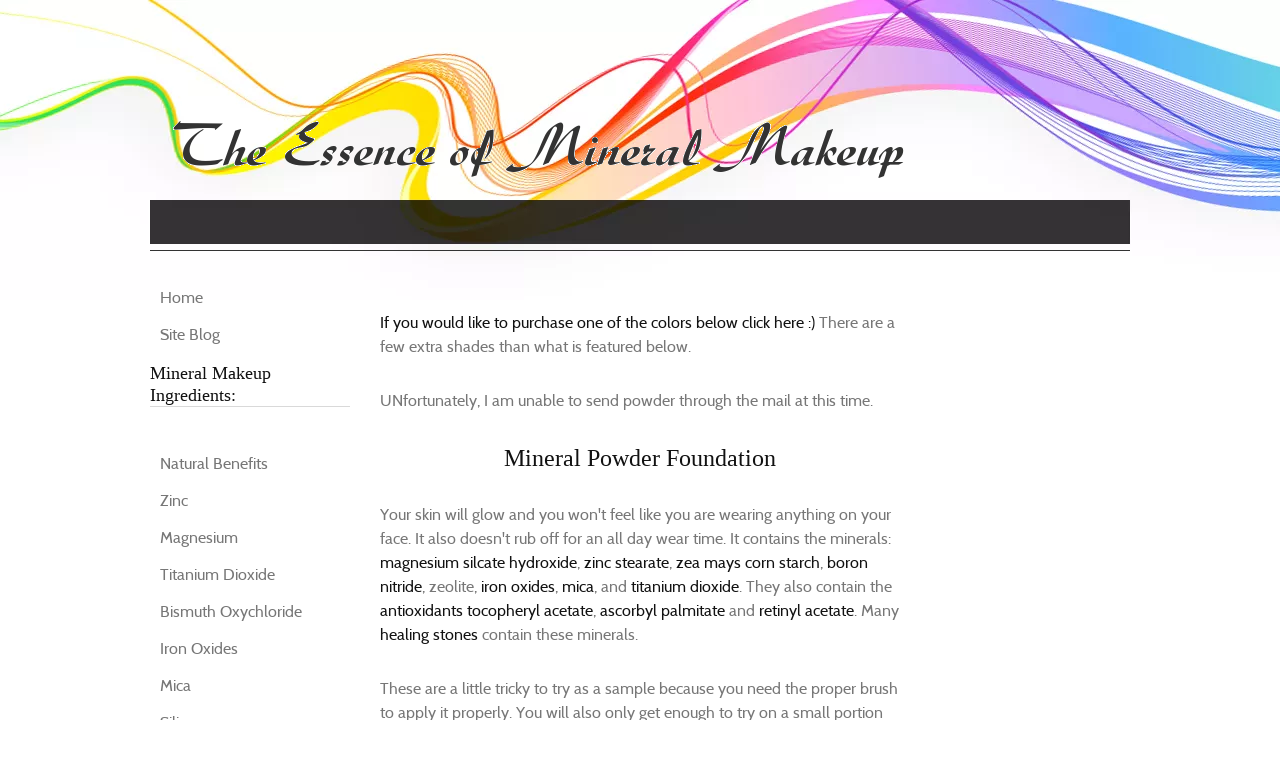

--- FILE ---
content_type: text/html; charset=UTF-8
request_url: https://www.essence-of-mineral-makeup.com/mineral-powder-foundation-samples.html
body_size: 14244
content:
<!DOCTYPE HTML>
<html>
<head><meta http-equiv="content-type" content="text/html; charset=UTF-8"><title>Mineral Powder Foundation in Six Shades</title><meta name="description" content="Six shades of mineral powder foundation that is dermatologist tested, non-comedogenic, non-irritating, oil and fragrance free, sensitive-skin suitable with buildable coverage.">
<!-- start: tool_blocks.sbi_html_head -->
<link rel="canonical" href="https://www.essence-of-mineral-makeup.com/mineral-powder-foundation-samples.html"/>
<link rel="alternate" type="application/rss+xml" title="RSS" href="https://www.essence-of-mineral-makeup.com/mineral-makeup.xml">
<meta property="og:title" content="Mineral Powder Foundation in Six Shades"/>
<meta property="og:description" content="Six shades of mineral powder foundation that is dermatologist tested, non-comedogenic, non-irritating, oil and fragrance free, sensitive-skin suitable with buildable coverage."/>
<meta property="og:type" content="article"/>
<meta property="og:url" content="https://www.essence-of-mineral-makeup.com/mineral-powder-foundation-samples.html"/>
<!-- SD -->
<script>function Is(){var agent=navigator.userAgent.toLowerCase();this.major=parseInt(navigator.appVersion);this.minor=parseFloat(navigator.appVersion);this.mac=/Mac68K|MacPPC|MacIntel/i.test(navigator.platform);this.safari=(/Safari/.test(navigator.userAgent)&&/Apple Computer/.test(navigator.vendor));this.firefox=typeof InstallTrigger!=='undefined';this.ns=((agent.indexOf('mozilla')!=-1)&&(agent.indexOf('spoofer')==-1)&&(agent.indexOf('compatible')==-1)&&(agent.indexOf('opera')==-1)&&(agent.indexOf('webtv')==-1));this.ns2=(this.ns&&(this.major==2));this.ns3=(this.ns&&(this.major==3));this.ns4=(this.ns&&(this.major==4));this.ns6=(this.ns&&(this.major>=5));this.ie=(agent.indexOf("msie")!=-1);this.ie3=(this.ie&&(this.major<4));this.ie4=(this.ie&&(this.major==4));if(this.ie4&&(agent.indexOf("msie 5.0")!=-1)){this.ie4=false;this.ie5=true;}this.ieX=(this.ie&&!this.ie3&&!this.ie4);}var is=new Is();function WriteLayer(id,text){var DOM=(document.getElementById)?true:false;var divID;if(is.ns4)divID=document.layers[id];else if(is.ie4)divID=document.all[id];else if(DOM)divID=document.getElementById(id);if(is.ns4){divID.document.open();divID.document.write(text);divID.document.close();}else if(DOM||is.ie4){divID.innerHTML=text;}}function SetLayerVisibility(id,visibility){if(is.ieX||is.ns6){this.obj=document.getElementById(id).style;this.obj.visibility=visibility;}else if(is.ie4){this.obj=document.all[id].style;this.obj.visibility=visibility;}else if(is.ns4){this.obj=document.layers[id];return this.obj;}}function SubmitData(code){var flag;flag=eval('isReady_'+code+'()');if(!flag){return false;}eval('document._'+code+'.target="_self";');eval('document._'+code+'.submit();');}var eMai;function trim(s){while(s.substring(0,1)==' '){s=s.substring(1,s.length);}while(s.substring(s.length-1,s.length)==' '){s=s.substring(0,s.length-1);}return s;}function CheckEmail(eMai){var h;eMai=trim(eMai);var ok="1234567890abcdefghijklmnopqrstuvwxyz[].\@-_ABCDEFGHIJKLMNOPQRSTUVWXYZ";for(h=0;h<eMai.length;h++){if(ok.indexOf(eMai.charAt(h))<0){return(false);}}var re=/(@.*@)|(\.\.)|(^\.)|(^@)|(@$)|(\.$)|(@\.)/;var re_two=/^.+\@(\[?)[a-zA-Z0-9\-\.]+\.([a-zA-Z]{2,4}|[0-9]{1,4})(\]?)$/;if(!eMai.match(re)&&eMai.match(re_two)){return-1;}}</script><script>var https_page=0</script>
<!-- end: tool_blocks.sbi_html_head -->
<link href="/sd/support-files/A.style.css.pagespeed.cf.q7Ak-gq-qs.css" rel="stylesheet" type="text/css">
<!--[if IE 8]>
    <script type="text/javascript" src="/sd/support-files/fix.js"></script>
    <![endif]-->
<script>var FIX=FIX||{};</script>
<!--[if IE 8]>
    <script type="text/javascript">
        FIX.doEndOfHead();
    </script>
    <![endif]-->
</head>
<body><table cellpadding="0" id="PageWrapper">
<tr>
<td id="Header" colspan="3">
<div class="Liner">
</div>
</td>
</tr>
<tr>
<td id="NavColumn">
<div class="Liner">
<!-- start: tool_blocks.navbar --><div class="Navigation"><ul><li class=""><a href="/">Home</a></li><li class=""><a href="/mineral-makeup-blog.html">Site Blog</a></li><li><h3>Mineral Makeup Ingredients:</h3><ul></ul></li><li class=""><a href="/mineral-makeup.html">Natural Benefits</a></li><li class=""><a href="/zinc.html">Zinc</a></li><li class=""><a href="/magnesium.html">Magnesium</a></li><li class=""><a href="/titanium-dioxide.html">Titanium Dioxide</a></li><li class=""><a href="/bismuth-oxychloride.html">Bismuth Oxychloride</a></li><li class=""><a href="/iron-oxides.html">Iron Oxides</a></li><li class=""><a href="/mica.html">Mica</a></li><li class=""><a href="/silica.html">Silica</a></li><li class=""><a href="/ultramarine.html">Ultramarine</a></li><li class=""><a href="/kaolin-clay.html">Kaolin Clay</a></li><li class=""><a href="/boron-nitride.html">Boron Nitride</a></li><li class=""><a href="/prussian-blue.html">Prussian Blue Color</a></li><li><h3>Botanical Mineral Ingredients:</h3><ul></ul></li><li class=""><a href="/botanical-minerals.html">Botanical Minerals</a></li><li><h3>Skin Care Antioxidants</h3><ul></ul></li><li class=""><a href="/antioxidants.html">Antioxidants</a></li><li><h3>Healing Stone Meanings:</h3><ul></ul></li><li class=""><a href="/crystal-meanings.html">Crystal Meanings</a></li><li class=""><a href="/metaphysics.html">Metaphysical</a></li><li class=""><a href="/crystal-application.html">Apply Crystals</a></li><li class=""><a href="/crystal-therapy.html">Crystal Therapy</a></li><li class=""><a href="/color-therapy.html">Color Therapy</a></li><li class=""><a href="/abundance.html">Abundance</a></li><li><h3>Makeup:</h3><ul></ul></li><li class=""><a href="/mineral-makeup-application.html">Apply Makeup</a></li><li class=""><a href="/cosmetic-history.html">Cosmetic History</a></li><li class=""><a href="/opportunity.html">Opportunity</a></li><li><h3>Other Website Information:</h3><ul></ul></li><li class=""><a href="/share-links.html">Share Links</a></li><li class=""><a href="/contact-me.html">Contact Me</a></li><li class=""><a href="/privacy-policy.html">Privacy Policy</a></li></ul></div>
<!-- end: tool_blocks.navbar -->
<!-- start: tool_blocks.rssit -->
<div class="RSSbox">
<div class="questionMark">[<a href="https://www.essence-of-mineral-makeup.com/help/rss.html" onclick="javascript:window.open('https://www.essence-of-mineral-makeup.com/help/rss.html','help','resizable,status,scrollbars,width=600,height=500');return false;"><span style="font-size:110%;">?</span></a>]Subscribe To This Site</div>
<ul>
<li>
<a href="https://www.essence-of-mineral-makeup.com/mineral-makeup.xml" target="new"><img style="padding-top:2px;" src="[data-uri]" alt="XML RSS"></a>
</li><li><a href="https://feedly.com/i/subscription/feed/https://www.essence-of-mineral-makeup.com/mineral-makeup.xml" target="new" rel="nofollow"><img src="[data-uri]" alt="follow us in feedly"></a></li><li><a href="https://add.my.yahoo.com/rss?url=https://www.essence-of-mineral-makeup.com/mineral-makeup.xml" target="new" rel="nofollow"><img src="[data-uri]" alt="Add to My Yahoo!"></a></li><li><a href="https://my.msn.com/addtomymsn.aspx?id=rss&amp;ut=https://www.essence-of-mineral-makeup.com/mineral-makeup.xml" target="new" rel="nofollow"><img src="[data-uri]" alt="Add to My MSN"></a></li><li><a href="https://www.bloglines.com/sub/https://www.essence-of-mineral-makeup.com/mineral-makeup.xml" target="new" rel="nofollow"><img src="[data-uri]" alt="Subscribe with Bloglines"></a></li></ul>
</div><!-- end: tool_blocks.rssit -->
</div>
</td>
<td id="ContentColumn">
<div class="Liner"><p>
<p><a href="http://www.marykay.com/sandycarosi/color/foundations/mineralpowderfoundation/default.aspx">If you would like to purchase one of the colors below click here :)</a> There are a few extra shades than what is featured below.</p><p>UNfortunately, I am unable to send powder through the mail at this time.
</p><h1 style="text-align: center">Mineral Powder Foundation</h1>
<p></p><p>Your skin will glow and you won't feel like you are wearing anything on your face. It also doesn't rub off for an all day wear time. It contains the minerals: <a href="https://www.essence-of-mineral-makeup.com/magnesium.html">magnesium silcate hydroxide</a>, <a href="https://www.essence-of-mineral-makeup.com/zinc.html">zinc stearate</a>, <a href="https://www.essence-of-mineral-makeup.com/zea-mays-cornstarch.html">zea mays corn starch</a>, <a href="https://www.essence-of-mineral-makeup.com/boron-nitride.html">boron nitride</a>, zeolite, <a href="https://www.essence-of-mineral-makeup.com/iron-oxides.html">iron oxides</a>, <a href="https://www.essence-of-mineral-makeup.com/mica.html">mica</a>, and <a href="https://www.essence-of-mineral-makeup.com/titanium-dioxide.html">titanium dioxide</a>. They also contain the <a href="https://www.essence-of-mineral-makeup.com/antioxidants.html">antioxidants</a> <a href="https://www.essence-of-mineral-makeup.com/skin-vitamin-e.html">tocopheryl acetate</a>, <a href="https://www.essence-of-mineral-makeup.com/Vitamin-C.html">ascorbyl palmitate</a> and <a href="https://www.essence-of-mineral-makeup.com/skin-vitamin-a.html">retinyl acetate</a>. Many <a href="https://www.essence-of-mineral-makeup.com/crystal-meanings.html">healing stones</a> contain these minerals.</p><p>These are a little tricky to try as a sample because you need the proper brush to apply it properly. You will also only get enough to try on a small portion of your face. Fill out the form below to get a sample!
</p><p align="center"><a href="http://www.marykay.com/sandycarosi/en-US/_layouts/marykaycorecatalog/categorypage.aspx?dsNav=N:10005-4294967250-4294967249-4294967244&=%2fen-US" onclick="return FIX.track(this);"><img src="https://www.essence-of-mineral-makeup.com/images/xmineralpowderfoundationivory1.jpg.pagespeed.ic.d4fpgQEYr0.webp" width="226" title="Ivory 1" data-pin-media="https://www.essence-of-mineral-makeup.com/images/mineralpowderfoundationivory1.jpg"></a></p>
<p align="center"><a href="http://www.marykay.com/sandycarosi/en-US/_layouts/marykaycorecatalog/categorypage.aspx?dsNav=N:10005-4294967250-4294967249-4294967244&=%2fen-US" onclick="return FIX.track(this);"><img src="https://www.essence-of-mineral-makeup.com/images/xmineralpowderfoundationivory-2.jpg.pagespeed.ic.Z_hby7Wyud.webp" width="203" title="Ivory 2" data-pin-media="https://www.essence-of-mineral-makeup.com/images/mineralpowderfoundationivory-2.jpg"></a></p>
<p align="center"><a href="http://www.marykay.com/sandycarosi/en-US/_layouts/marykaycorecatalog/categorypage.aspx?dsNav=N:10005-4294967250-4294967249-4294967244&=%2fen-US" onclick="return FIX.track(this);"><img src="https://www.essence-of-mineral-makeup.com/images/xmineralpowderfoundationbeige1.jpg.pagespeed.ic._m3q0ATwp8.webp" width="188" title="Beige 1" data-pin-media="https://www.essence-of-mineral-makeup.com/images/mineralpowderfoundationbeige1.jpg"></a></p>
<p align="center"><a href="http://www.marykay.com/sandycarosi/en-US/_layouts/marykaycorecatalog/categorypage.aspx?dsNav=N:10005-4294967250-4294967249-4294967244&=%2fen-US" onclick="return FIX.track(this);"><img src="https://www.essence-of-mineral-makeup.com/images/xmineralpowderfoundationbeige2.jpg.pagespeed.ic.jkZ_S8nR7h.webp" width="208" title="Beige 2 " data-pin-media="https://www.essence-of-mineral-makeup.com/images/mineralpowderfoundationbeige2.jpg"></a></p>
<p align="center"><a href="http://www.marykay.com/sandycarosi/en-US/_layouts/marykaycorecatalog/categorypage.aspx?dsNav=N:10005-4294967250-4294967249-4294967244&=%2fen-US" onclick="return FIX.track(this);"><img src="https://www.essence-of-mineral-makeup.com/images/xmineralpowderfoundationbronze1.jpg.pagespeed.ic.h3E1gYxU6m.webp" width="209" title="Bronze 1" data-pin-media="https://www.essence-of-mineral-makeup.com/images/mineralpowderfoundationbronze1.jpg"></a></p>
<p align="center"><a href="http://www.marykay.com/sandycarosi/en-US/_layouts/marykaycorecatalog/categorypage.aspx?dsNav=N:10005-4294967250-4294967249-4294967244&=%2fen-US" onclick="return FIX.track(this);"><img src="https://www.essence-of-mineral-makeup.com/images/xmineralpowderfoundationbronze2.jpg.pagespeed.ic.fVUaXOEPxt.webp" width="209" title="Bronze 2 " data-pin-media="https://www.essence-of-mineral-makeup.com/images/mineralpowderfoundationbronze2.jpg"></a></p>
<p style="text-align: center"><a href="http://www.marykay.com/sandycarosi/en-US/TipsAndTrends/MakeoverAndBeautyTools/_layouts/MaryKayCoreTipsAndTrends/VirtualMakeOver.aspx" title="Virtual Makeover Here" onclick="return FIX.track(this);">Try these Colors Virtually</a>
.
<a href="https://www.essence-of-mineral-makeup.com/mineral-powder-foundation-samples.html" onclick="return FIX.track(this);">Back to the top of Mineral Powder Foundation Store page</a>
.
<a href="https://www.essence-of-mineral-makeup.com/free-samples.html" onclick="return FIX.track(this);">back to Free Samples page</a>
<a rel="nofollow" href="http://videotour.sitesell.com/SandraL2.html">Create your own destiny.</a>
<center><A HREF="https://www.copyscape.com/"><IMG SRC="https://banners.copyscape.com/images/cs-wh-234x16.gif" ALT="Page copy protected against web site content infringement by Copyscape" TITLE="Do not copy content from the page. Plagiarism will be detected by Copyscape." WIDTH="234" HEIGHT="16" BORDER="0"></A></center>
</p><!-- start: tool_blocks.forms.1861064438533610 -->
<form class=" FormBlockCenter" method="post" id="formBuilderForm_1861064438533610_349CA4B8_6E1F_11ED_A9CC_71FB327CD7DC" action="//www.essence-of-mineral-makeup.com/cgi-bin/fb/FormProcess.pl" onSubmit="return validateFormBuilderForm('1861064438533610_349CA4B8_6E1F_11ED_A9CC_71FB327CD7DC', form_builder_fields_1861064438533610_349CA4B8_6E1F_11ED_A9CC_71FB327CD7DC)" accept-charset="UTF-8">
<style>.form_builder_form_field_is_missing{color:red}</style>
<script src="/ssjs/form_builder/validate.js.pagespeed.jm.X6utwZuDzE.js"></script>
<script>var form_builder_fields_1861064438533610_349CA4B8_6E1F_11ED_A9CC_71FB327CD7DC=[];form_builder_fields_1861064438533610_349CA4B8_6E1F_11ED_A9CC_71FB327CD7DC.push({"field_name":"_"+'7840266347013723',"field_label":"formBuilderFieldLabel_1861064438533610_349CA4B8_6E1F_11ED_A9CC_71FB327CD7DC_7840266347013723","type":"default","required":false,});form_builder_fields_1861064438533610_349CA4B8_6E1F_11ED_A9CC_71FB327CD7DC.push({"field_name":"_"+'9899818866109853',"field_label":"formBuilderFieldLabel_1861064438533610_349CA4B8_6E1F_11ED_A9CC_71FB327CD7DC_9899818866109853","type":"default","required":false,});form_builder_fields_1861064438533610_349CA4B8_6E1F_11ED_A9CC_71FB327CD7DC.push({"field_name":"_"+'8220531401587770',"field_label":"formBuilderFieldLabel_1861064438533610_349CA4B8_6E1F_11ED_A9CC_71FB327CD7DC_8220531401587770","type":"default","required":true,});form_builder_fields_1861064438533610_349CA4B8_6E1F_11ED_A9CC_71FB327CD7DC.push({"field_name":"_"+'3557953733766466',"field_label":"formBuilderFieldLabel_1861064438533610_349CA4B8_6E1F_11ED_A9CC_71FB327CD7DC_3557953733766466","type":"default","required":true,});form_builder_fields_1861064438533610_349CA4B8_6E1F_11ED_A9CC_71FB327CD7DC.push({"field_name":"_"+'9500490233015517',"field_label":"formBuilderFieldLabel_1861064438533610_349CA4B8_6E1F_11ED_A9CC_71FB327CD7DC_9500490233015517","type":"email","required":true,});form_builder_fields_1861064438533610_349CA4B8_6E1F_11ED_A9CC_71FB327CD7DC.push({"field_name":"_"+'2105516096153023',"field_label":"formBuilderFieldLabel_1861064438533610_349CA4B8_6E1F_11ED_A9CC_71FB327CD7DC_2105516096153023","type":"default","required":true,});form_builder_fields_1861064438533610_349CA4B8_6E1F_11ED_A9CC_71FB327CD7DC.push({"field_name":"_"+'4326836925130311',"field_label":"formBuilderFieldLabel_1861064438533610_349CA4B8_6E1F_11ED_A9CC_71FB327CD7DC_4326836925130311","type":"default","required":true,});form_builder_fields_1861064438533610_349CA4B8_6E1F_11ED_A9CC_71FB327CD7DC.push({"field_name":"_"+'4864799811749358',"field_label":"formBuilderFieldLabel_1861064438533610_349CA4B8_6E1F_11ED_A9CC_71FB327CD7DC_4864799811749358","type":"default","required":true,});form_builder_fields_1861064438533610_349CA4B8_6E1F_11ED_A9CC_71FB327CD7DC.push({"field_name":"_"+'3789738273071569',"field_label":"formBuilderFieldLabel_1861064438533610_349CA4B8_6E1F_11ED_A9CC_71FB327CD7DC_3789738273071569","type":"default","required":true,});form_builder_fields_1861064438533610_349CA4B8_6E1F_11ED_A9CC_71FB327CD7DC.push({"field_name":"_"+'6734627389096366',"field_label":"formBuilderFieldLabel_1861064438533610_349CA4B8_6E1F_11ED_A9CC_71FB327CD7DC_6734627389096366","type":"default","required":true,});form_builder_fields_1861064438533610_349CA4B8_6E1F_11ED_A9CC_71FB327CD7DC.push({"field_name":"_"+'1136145665720679',"field_label":"formBuilderFieldLabel_1861064438533610_349CA4B8_6E1F_11ED_A9CC_71FB327CD7DC_1136145665720679","type":"default","required":true,});</script>
<input type="hidden" name="DOMAIN" value="essence-of-mineral-makeup.com"/>
<input type="hidden" name="DOMAIN_ID" value="42471"/>
<input type="hidden" name="FORM_CODE" value="1861064438533610"/>
<input type="hidden" name="SUBMISSION_TYPE" value="1"/>
<table class="formwrapper formbody" cellspacing="0" style="background-color: #FFFFFF; width: 100%; border-style: solid; border-color: #FFFFFF; border-width: 1pt 1pt 1pt 1pt">
<tbody>
<tr>
<td colspan="2">
<div id="FormLayer_1861064438533610_349CA4B8_6E1F_11ED_A9CC_71FB327CD7DC">
<div id="MissingFields_1861064438533610_349CA4B8_6E1F_11ED_A9CC_71FB327CD7DC" style="display: none" align="center">
<br>
<strong>This Form cannot be submitted until the missing<br> fields (labelled below in red) have been filled in</strong>
</div>
</div>
</td>
</tr>
<tr>
<td colspan="2"><h2 style="text-align:center">Ask ... Save ... Join!</h2></td>
</tr><tr><td colspan="2" style="font-size:80%">Please note that all fields followed by an asterisk must be filled in.</td></tr>
<tr><td align="right" valign="top"><b><span id="formBuilderFieldLabel_1861064438533610_349CA4B8_6E1F_11ED_A9CC_71FB327CD7DC_7840266347013723"><label for="_7840266347013723">Ask Your Question Here or write which color you would like to try:</label></span></b></td><td><textarea name="_7840266347013723" rows="8" cols="35" onFocus="SS_LDR_recaptcha()"></textarea></td>
</tr>
<tr><td align="right" valign="top"><b><span id="formBuilderFieldLabel_1861064438533610_349CA4B8_6E1F_11ED_A9CC_71FB327CD7DC_9899818866109853"><label for="_9899818866109853">Check off what you are interested in:</label></span></b></td><td><table cellspacing="0" cellpadding="0" border="0">
<tbody><tr>
<td width="5"><input id="_9899818866109853_1" type="checkbox" name="_9899818866109853" value="Send me a mineral makeup sample" onClick="SS_LDR_recaptcha()"/></td>
<td><label for="_9899818866109853_1">Send me a mineral makeup sample</label></td></tr>
<tr>
<td width="5"><input id="_9899818866109853_2" type="checkbox" name="_9899818866109853" value="Pamper me with a facial in a bag" onClick="SS_LDR_recaptcha()"/></td>
<td><label for="_9899818866109853_2">Pamper me with a facial in a bag</label></td></tr>
<tr>
<td width="5"><input id="_9899818866109853_3" type="checkbox" name="_9899818866109853" value="Send me information on how to buy mineral makeup and skincare at wholesale prices" onClick="SS_LDR_recaptcha()"/></td>
<td><label for="_9899818866109853_3">Send me information on how to buy mineral makeup and skincare at wholesale prices</label></td></tr>
<tr>
<td width="5"><input id="_9899818866109853_4" type="checkbox" name="_9899818866109853" value="Send me information on joining us in starting your own home business" onClick="SS_LDR_recaptcha()"/></td>
<td><label for="_9899818866109853_4">Send me information on joining us in starting your own home business</label></td></tr>
</tbody>
</table></td>
</tr>
<tr><td align="right" valign="top"><b><span id="formBuilderFieldLabel_1861064438533610_349CA4B8_6E1F_11ED_A9CC_71FB327CD7DC_8220531401587770"><label for="_8220531401587770">First Name*</label></span></b></td><td><div style="padding-right: 6px"><input type="text" name="_8220531401587770" value="" size="35" onFocus="SS_LDR_recaptcha()"/></div></td>
</tr>
<tr><td align="right" valign="top"><b><span id="formBuilderFieldLabel_1861064438533610_349CA4B8_6E1F_11ED_A9CC_71FB327CD7DC_3557953733766466"><label for="_3557953733766466">Last Name*</label></span></b></td><td><div style="padding-right: 6px"><input type="text" name="_3557953733766466" value="" size="35" onFocus="SS_LDR_recaptcha()"/></div></td>
</tr>
<tr><td align="right" valign="top"><b><span id="formBuilderFieldLabel_1861064438533610_349CA4B8_6E1F_11ED_A9CC_71FB327CD7DC_9500490233015517"><label for="_9500490233015517">E-Mail Address*</label></span></b></td><td><div style="padding-right: 6px"><input type="text" name="_9500490233015517" value="" size="35" onFocus="SS_LDR_recaptcha()"/></div></td>
</tr>
<tr><td align="right" valign="top"><b><span id="formBuilderFieldLabel_1861064438533610_349CA4B8_6E1F_11ED_A9CC_71FB327CD7DC_2105516096153023"><label for="_2105516096153023">Street Address*</label></span></b></td><td><div style="padding-right: 6px"><input type="text" name="_2105516096153023" value="" size="35" onFocus="SS_LDR_recaptcha()"/></div></td>
</tr>
<tr><td align="right" valign="top"><b><span id="formBuilderFieldLabel_1861064438533610_349CA4B8_6E1F_11ED_A9CC_71FB327CD7DC_4326836925130311"><label for="_4326836925130311">City*</label></span></b></td><td><div style="padding-right: 6px"><input type="text" name="_4326836925130311" value="" size="35" onFocus="SS_LDR_recaptcha()"/></div></td>
</tr>
<tr><td align="right" valign="top"><b><span id="formBuilderFieldLabel_1861064438533610_349CA4B8_6E1F_11ED_A9CC_71FB327CD7DC_4864799811749358"><label for="_4864799811749358">State/Prov*</label></span></b></td><td><div style="padding-right: 6px"><input type="text" name="_4864799811749358" value="" size="35" onFocus="SS_LDR_recaptcha()"/></div></td>
</tr>
<tr><td align="right" valign="top"><b><span id="formBuilderFieldLabel_1861064438533610_349CA4B8_6E1F_11ED_A9CC_71FB327CD7DC_3789738273071569"><label for="_3789738273071569">Zip/Postal Code*</label></span></b></td><td><div style="padding-right: 6px"><input type="text" name="_3789738273071569" value="" size="35" onFocus="SS_LDR_recaptcha()"/></div></td>
</tr>
<tr><td align="right" valign="top"><b><span id="formBuilderFieldLabel_1861064438533610_349CA4B8_6E1F_11ED_A9CC_71FB327CD7DC_6734627389096366"><label for="_6734627389096366">Country*</label></span></b></td><td><select name="_6734627389096366" onFocus="SS_LDR_recaptcha()"><option value="Country">Country</option><option value="United States">United States</option><option value="Canada">Canada</option><option value="----------------">----------------</option><option value="Afghanistan">Afghanistan</option><option value="Albania">Albania</option><option value="Algeria">Algeria</option><option value="American Samoa">American Samoa</option><option value="Andorra">Andorra</option><option value="Angola">Angola</option><option value="Anguilla">Anguilla</option><option value="Antarctica">Antarctica</option><option value="Antigua">Antigua</option><option value="Argentina">Argentina</option><option value="Armenia">Armenia</option><option value="Aruba">Aruba</option><option value="Australia">Australia</option><option value="Austria">Austria</option><option value="Azerbaijan">Azerbaijan</option><option value="Bahamas">Bahamas</option><option value="Bahrain">Bahrain</option><option value="Bangladesh">Bangladesh</option><option value="Barbados">Barbados</option><option value="Belarus">Belarus</option><option value="Belgium">Belgium</option><option value="Belize">Belize</option><option value="Benin">Benin</option><option value="Bermuda">Bermuda</option><option value="Bhutan">Bhutan</option><option value="Bolivia">Bolivia</option><option value="Bosnia and Herzegovina">Bosnia and Herzegovina</option><option value="Botswana">Botswana</option><option value="Bouvet Island">Bouvet Island</option><option value="Brazil">Brazil</option><option value="British Indian Ocean Territory">British Indian Ocean Territory</option><option value="British Virgin Islands">British Virgin Islands</option><option value="Brunei">Brunei</option><option value="Bulgaria">Bulgaria</option><option value="Burkina Faso">Burkina Faso</option><option value="Burundi">Burundi</option><option value="Cambodia">Cambodia</option><option value="Cameroon">Cameroon</option><option value="Cape Verde">Cape Verde</option><option value="Cayman Islands">Cayman Islands</option><option value="Central African Republic">Central African Republic</option><option value="Chad">Chad</option><option value="Chile">Chile</option><option value="China">China</option><option value="Christmas Island">Christmas Island</option><option value="Cocos Islands">Cocos Islands</option><option value="Colombia">Colombia</option><option value="Comoros">Comoros</option><option value="Congo">Congo</option><option value="Cook Islands">Cook Islands</option><option value="Costa Rica">Costa Rica</option><option value="Croatia">Croatia</option><option value="Cuba">Cuba</option><option value="Cyprus">Cyprus</option><option value="Czech Republic">Czech Republic</option><option value="Denmark">Denmark</option><option value="Djibouti">Djibouti</option><option value="Dominica">Dominica</option><option value="Dominican Republic">Dominican Republic</option><option value="East Timor">East Timor</option><option value="Ecuador">Ecuador</option><option value="Egypt">Egypt</option><option value="El Salvador">El Salvador</option><option value="Equatorial Guinea">Equatorial Guinea</option><option value="Eritrea">Eritrea</option><option value="Estonia">Estonia</option><option value="Ethiopia">Ethiopia</option><option value="Falkland Islands">Falkland Islands</option><option value="Faroe Islands">Faroe Islands</option><option value="Fiji">Fiji</option><option value="Finland">Finland</option><option value="France">France</option><option value="French Guiana">French Guiana</option><option value="French Polynesia">French Polynesia</option><option value="French Southern Territories">French Southern Territories</option><option value="Gabon">Gabon</option><option value="Gambia">Gambia</option><option value="Georgia">Georgia</option><option value="Germany">Germany</option><option value="Ghana">Ghana</option><option value="Gibraltar">Gibraltar</option><option value="Greece">Greece</option><option value="Greenland">Greenland</option><option value="Grenada">Grenada</option><option value="Grenada">Grenada</option><option value="Guam">Guam</option><option value="Guatemala">Guatemala</option><option value="Guinea">Guinea</option><option value="Guinea-Bissau">Guinea-Bissau</option><option value="Guyana">Guyana</option><option value="Haiti">Haiti</option><option value="Heard and McDonald Islands">Heard and McDonald Islands</option><option value="Honduras">Honduras</option><option value="Hong Kong">Hong Kong</option><option value="Hungary">Hungary</option><option value="Iceland">Iceland</option><option value="India">India</option><option value="Indonesia">Indonesia</option><option value="Iran">Iran</option><option value="Iraq">Iraq</option><option value="Ireland">Ireland</option><option value="Israel">Israel</option><option value="Italy">Italy</option><option value="Ivory Coast">Ivory Coast</option><option value="Jamaica">Jamaica</option><option value="Japan">Japan</option><option value="Jordan">Jordan</option><option value="Kazakhstan">Kazakhstan</option><option value="Kenya">Kenya</option><option value="Kiribadi">Kiribadi</option><option value="North Korea">North Korea</option><option value="South Korea">South Korea</option><option value="Kuwait">Kuwait</option><option value="Kyrgyzstan">Kyrgyzstan</option><option value="Laos">Laos</option><option value="Latvia">Latvia</option><option value="Lebanon">Lebanon</option><option value="Lesotho">Lesotho</option><option value="Liberia">Liberia</option><option value="Libya">Libya</option><option value="Liechtenstein">Liechtenstein</option><option value="Lithuania">Lithuania</option><option value="Luxembourg">Luxembourg</option><option value="Macao">Macao</option><option value="Macedonia">Macedonia</option><option value="Madagascar">Madagascar</option><option value="Malawi">Malawi</option><option value="Malaysia">Malaysia</option><option value="Maldives">Maldives</option><option value="Mali">Mali</option><option value="Malta">Malta</option><option value="Marshall Islands">Marshall Islands</option><option value="Martinique">Martinique</option><option value="Mauritania">Mauritania</option><option value="Mauritius">Mauritius</option><option value="Mayotte">Mayotte</option><option value="Mexico">Mexico</option><option value="Federated States of Micronesia">Federated States of Micronesia</option><option value="Moldova">Moldova</option><option value="Monaco">Monaco</option><option value="Mongolia">Mongolia</option><option value="Montserrat">Montserrat</option><option value="Morocco">Morocco</option><option value="Montenegro">Montenegro</option><option value="Mozambique">Mozambique</option><option value="Myanmar">Myanmar</option><option value="Namibia">Namibia</option><option value="Nauru">Nauru</option><option value="Nepal">Nepal</option><option value="Netherlands">Netherlands</option><option value="Netherlands Antilles">Netherlands Antilles</option><option value="New Caledonia">New Caledonia</option><option value="New Zealand">New Zealand</option><option value="Nicaragua">Nicaragua</option><option value="Niger">Niger</option><option value="Nigeria">Nigeria</option><option value="Niue">Niue</option><option value="Norfolk Island">Norfolk Island</option><option value="Northern Mariana Islands">Northern Mariana Islands</option><option value="Norway">Norway</option><option value="Oman">Oman</option><option value="Pakistan">Pakistan</option><option value="Palau">Palau</option><option value="Panama">Panama</option><option value="Papua New Guinea">Papua New Guinea</option><option value="Paraguay">Paraguay</option><option value="Peru">Peru</option><option value="Philippines">Philippines</option><option value="Pitcairn Island">Pitcairn Island</option><option value="Poland">Poland</option><option value="Portugal">Portugal</option><option value="Puerto Rico">Puerto Rico</option><option value="Qatar">Qatar</option><option value="Reunion">Reunion</option><option value="Romania">Romania</option><option value="Russia">Russia</option><option value="Rwanda">Rwanda</option><option value="S. Georgia and S. Sandwich Isls.">S. Georgia and S. Sandwich Isls.</option><option value="Saint Kitts and Nevis">Saint Kitts and Nevis</option><option value="Saint Lucia">Saint Lucia</option><option value="Saint Vincent and the Grenadines">Saint Vincent and the Grenadines</option><option value="Samoa">Samoa</option><option value="San Marino">San Marino</option><option value="Sao Tome and Principe">Sao Tome and Principe</option><option value="Saudi Arabia">Saudi Arabia</option><option value="Senegal">Senegal</option><option value="Serbia">Serbia</option><option value="Seychelles">Seychelles</option><option value="Sierra Leone">Sierra Leone</option><option value="Singapore">Singapore</option><option value="Slovakia">Slovakia</option><option value="Slovenia">Slovenia</option><option value="Solomon Islands">Solomon Islands</option><option value="Somalia">Somalia</option><option value="South Africa">South Africa</option><option value="Spain">Spain</option><option value="Sri Lanka">Sri Lanka</option><option value="St. Helena">St. Helena</option><option value="St. Pierre and Miquelon">St. Pierre and Miquelon</option><option value="Sudan">Sudan</option><option value="Suriname">Suriname</option><option value="Svalbard">Svalbard</option><option value="Swaziland">Swaziland</option><option value="Sweden">Sweden</option><option value="Switzerland">Switzerland</option><option value="Syria">Syria</option><option value="Taiwan">Taiwan</option><option value="Tajikistan">Tajikistan</option><option value="Tanzania">Tanzania</option><option value="Thailand">Thailand</option><option value="Togo">Togo</option><option value="Tokelau">Tokelau</option><option value="Tonga">Tonga</option><option value="Trinidad and Tobago">Trinidad and Tobago</option><option value="Tunisia">Tunisia</option><option value="Turkey">Turkey</option><option value="Turkmenistan">Turkmenistan</option><option value="Turks and Caicos Islands">Turks and Caicos Islands</option><option value="Tuvalu">Tuvalu</option><option value="U.S. Minor Outlying Islands">U.S. Minor Outlying Islands</option><option value="Uganda">Uganda</option><option value="Ukraine">Ukraine</option><option value="United Arab Emirates">United Arab Emirates</option><option value="United Kingdom">United Kingdom</option><option value="Uruguay">Uruguay</option><option value="Uzbekistan">Uzbekistan</option><option value="Vanuatu">Vanuatu</option><option value="Vatican City">Vatican City</option><option value="Venezuela">Venezuela</option><option value="Vietnam">Vietnam</option><option value="US Virgin Islands">US Virgin Islands</option><option value="Wallis and Futuna Islands">Wallis and Futuna Islands</option><option value="Western Sahara">Western Sahara</option><option value="Yemen">Yemen</option><option value="Yugoslavia (former)">Yugoslavia (former)</option><option value="Zaire">Zaire</option><option value="Zambia">Zambia</option><option value="Zimbabwe">Zimbabwe</option></select></td>
</tr>
<tr><td align="right" valign="top"><b><span id="formBuilderFieldLabel_1861064438533610_349CA4B8_6E1F_11ED_A9CC_71FB327CD7DC_1136145665720679"><label for="_1136145665720679">Home Phone*</label></span></b></td><td><div style="padding-right: 6px"><input type="tel" name="_1136145665720679" value="" size="35" onFocus="SS_LDR_recaptcha()" pattern="^[0-9 \(\)+#.-]+$"/></div></td>
</tr><script>function playSound(bPlay){if(is.firefox||is.safari){if(bPlay){window.open('//www.essence-of-mineral-makeup.com/cgi-bin/CAPTCHA/Sound.pl?domain=essence-of-mineral-makeup.com&name=1861064438533610','SoundWindow','scrollbars=no,resizable=no,width=10,height=10');}}else if(!is.ie){var sound=new Audio('//www.essence-of-mineral-makeup.com/cgi-bin/CAPTCHA/Sound.pl?domain=essence-of-mineral-makeup.com&name=1861064438533610');if(bPlay){var auEmb=document.getElementById('auEmb');auEmb.innerHTML='';document.getElementById('auEmb').appendChild(sound);sound.play();}}else{var DOM=(document.getElementById)?true:false;var auCon=(DOM)?document.getElementById("auIEContainer"):document.auIEContainer;auCon.src=(bPlay)?"//www.essence-of-mineral-makeup.com/cgi-bin/CAPTCHA/Sound.pl?domain=essence-of-mineral-makeup.com&name=1861064438533610":"";}}</script>
<tr>
<td colspan="2">
<bgsound id="auIEContainer">
<div id='auEmb' style='position:absolute; visibility:hidden'></div>
<p>Please enter the word that you see below.<br><!-- (If you cannot see it, click to hear the word, and then enter it.) --></p>
<p>
<a href="#SOUND" onClick="playSound(true);"><img class="captcha_img" src="//www.essence-of-mineral-makeup.com/cgi-bin/CAPTCHA/Image.pl?domain=essence-of-mineral-makeup.com&name=1861064438533610" align="middle" width="240" height="52" border="0"></a>
&nbsp;&nbsp;
<input name="submission_challenge" type="text">
</p>
</td>
</tr><tr>
<td style="text-align:center;" colspan="2">
<input type="submit" name="Button" value="Submit">
</td>
</tr>
</tbody>
</table>
</form>
<!-- end: tool_blocks.forms.1861064438533610 -->
<div class=" socializeIt socializeIt-responsive" style="border-color: #cccccc; border-width: 1px 1px 1px 1px; border-style: solid; box-sizing: border-box"><div style="overflow-x: auto;">
<table class="columns_block grid_block" border="0" style="width: 100%;"><tr><td class="column_0" style="width: 20%;vertical-align:top;">
<div class="shareHeader">
<strong class="ss-shareLabel" style="font-size: 16px;">Share this page:</strong>
<div id="whatsthis" style="font-size:11px;"><a href="#" onclick="open_whats_this(); return false;">What&rsquo;s this?</a></div>
</div>
</td><td class="column_1" style="width: 80%;vertical-align:top;">
</td></tr></table>
</div>
</div>
<!-- start: tool_blocks.footer -->
<div class="page_footer_container">
<div class="page_footer_content">
<div class="page_footer_liner" style="white-space:pre-line"><div class="page_footer_text">©Copyright 2008-2017 Essence-of-mineral-makeup.com
The stones featured are associated
with the minerals but may not be their actual
source in mineral makeup but are believed to harmonize
ones life. There is no guarantee in healing.</div></div>
</div><div class="powered_by_sbi_banner">
<p><a href="http://www.sitesell.com/SandraL2.html" rel="noopener nofollow" target="_blank"><img src="[data-uri]" border="0" alt="SBI"></a><br><a href="http://www.sitesell.com/SandraL2.html" rel="noopener nofollow" target="_blank"><strong>SBI!</strong></a></p>
</div></div>
<!-- end: tool_blocks.footer -->
</div>
</td>
<td id="ExtraColumn">
<div class="Liner">
</div>
</td>
</tr>
<tr>
<td id="Footer" colspan="3">
<div class="Liner">
</div>
</td>
</tr>
</table>
<!--[if !IE 8]> -->
<script src="/sd/support-files/fix.js"></script>
<script>FIX.modernize();</script>
<!-- <![endif]-->
<script>FIX.doEndOfBody();</script>
<!-- start: tool_blocks.sbi_html_body_end -->
<script>var SS_PARAMS={pinterest_enabled:false,googleplus1_on_page:false,socializeit_onpage:false};</script><style>.g-recaptcha{display:inline-block}.recaptcha_wrapper{text-align:center}</style>
<script>if(typeof recaptcha_callbackings!=="undefined"){SS_PARAMS.recaptcha_callbackings=recaptcha_callbackings||[]};</script><script>(function(d,id){if(d.getElementById(id)){return;}var s=d.createElement('script');s.async=true;s.defer=true;s.src="/ssjs/ldr.js";s.id=id;d.getElementsByTagName('head')[0].appendChild(s);})(document,'_ss_ldr_script');</script><!-- end: tool_blocks.sbi_html_body_end -->
<!-- Generated at 01:46:22 27-Nov-2022 with waves v114 -->
</body>
</html>


--- FILE ---
content_type: application/javascript
request_url: https://www.essence-of-mineral-makeup.com/ssjs/form_builder/validate.js.pagespeed.jm.X6utwZuDzE.js
body_size: 983
content:
function validateFormBuilderForm(formId,fields){function show(element){element.style.display='block';}function hide(element){element.style.display='hidden';}function checkEmail(email){var re=/^[a-z0-9!#$%&'*+/=?^_`{|}~-]+(?:\.[a-z0-9!#$%&'*+/=?^_`{|}~-]+)*@(?:[a-z0-9](?:[a-z0-9-]*[a-z0-9])?\.)+[a-z0-9](?:[a-z0-9-]*[a-z0-9])?$/i;return email.replace(/^\s\s*/,'').replace(/\s\s*$/,'').match(re);}function hasClass(element,class_name){return element.className.match(new RegExp('(\\s|^)'+class_name+'(\\s|$)'));}function addClass(element,class_name){if(!hasClass(element,class_name))element.className+=" "+class_name;}function removeClass(element,class_name){element.className=element.className.replace(new RegExp('(\\s+|^)'+class_name+'(\\s+|$)'),' ');}var validators={"general":function(field,required){if(!required)return true;if(typeof(field.value)==="undefined"||(typeof(field.value)==='string'&&typeof(field.length)!=='undefined'&&field.length>1)){for(var i=0;i<field.length;i++){if((field[i].checked||field[i].selected)&&field[i].value)return true;}return false;}else if(typeof(field.type)!=="undefined"&&(field.type==="radio"||field.type==="checkbox")){return field.checked;}else{return field.value!==""&&!field.value.match(/^\s+$/);}},"email":function(field,required){if(required||field.value!==""){return checkEmail(field.value);}return true;},"gdpr":function(field,required){if(!required)return true;var isValid=true;for(var i=0;i<field.length;i++){isValid=isValid&&((field[i].checked||field[i].selected)&&field[i].value);}return isValid;}};var form=document.getElementById("formBuilderForm_"+formId);var missingDiv=document.getElementById("MissingFields_"+formId);var submitBtn=form.querySelector('input[type=submit]');var submitBtnParentNode=submitBtn.parentNode;var throbberContainer=document.createElement("span");var throbber=document.createElement("img");throbber.src='/ssimgs/common/throbber.gif';throbber.alt='';throbber.className="formBuilderForm-Throbber";throbberContainer.appendChild(throbber);var allFilled=true;for(var i=0;i<fields.length;i++){var field_def=fields[i];var field=form[field_def.field_name];var validator=typeof(validators[field_def.type])==="undefined"?validators.general:validators[field_def.type];var isFilled=validator(field,field_def.required);var field_label=document.getElementById(field_def.field_label);if(isFilled){removeClass(field_label,"form_builder_form_field_is_missing");}else{addClass(field_label,"form_builder_form_field_is_missing");if(allFilled){allFilled=false;if(typeof(field.value)==="undefined"){field[0].focus();}else{if(field.focus){field.focus();}}}}}var captcha_element=form.submission_challenge;if(captcha_element&&!captcha_element.value.length){captcha_element.style.background="#ff0000";if(allFilled){captcha_element.focus();allFilled=false;}}if(allFilled){hide(missingDiv);}else{show(missingDiv);}if(allFilled){submitBtnParentNode.replaceChild(throbberContainer,submitBtn);}return allFilled;}